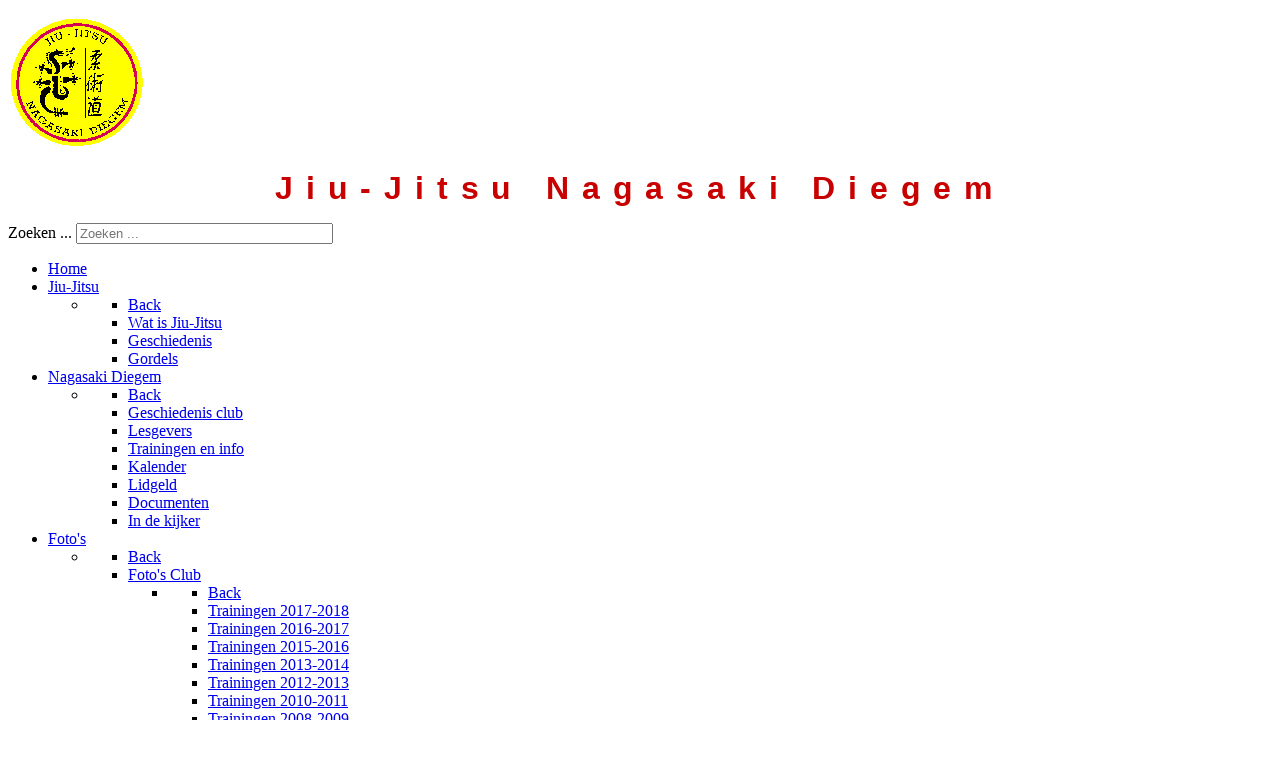

--- FILE ---
content_type: text/html; charset=utf-8
request_url: https://nagasaki.be/index.php/nagasaki-diegem/geschiedenis-club
body_size: 5308
content:
<!DOCTYPE html>
<html lang="nl-NL" dir="ltr">
        
<head>
    
            <meta name="viewport" content="width=device-width, initial-scale=1.0">
        <meta http-equiv="X-UA-Compatible" content="IE=edge" />
        

                <link rel="icon" type="image/x-icon" href="/images/headers/favicon.ico" />
        
            
         <meta charset="utf-8">
	<meta name="generator" content="Joomla! - Open Source Content Management">
	<title>Geschiedenis club</title>
	<link href="/index.php/nagasaki-diegem/geschiedenis-club?format=feed&amp;type=rss" rel="alternate" type="application/rss+xml" title="Geschiedenis club">
	<link href="/index.php/nagasaki-diegem/geschiedenis-club?format=feed&amp;type=atom" rel="alternate" type="application/atom+xml" title="Geschiedenis club">
	<link href="https://nagasaki.be/index.php/component/search/?layout=blog&amp;id=11&amp;Itemid=105&amp;format=opensearch" rel="search" title="Zoeken Jiu-Jitsu Nagasaki Diegem VZW" type="application/opensearchdescription+xml">
	<link href="/favicon.ico" rel="icon" type="image/vnd.microsoft.icon">

    <link href="/media/vendor/joomla-custom-elements/css/joomla-alert.min.css?0.4.1" rel="stylesheet">
	<link href="/media/gantry5/engines/nucleus/css-compiled/nucleus.css" rel="stylesheet">
	<link href="/templates/g5_hydrogen/custom/css-compiled/hydrogen_16.css" rel="stylesheet">
	<link href="/media/gantry5/engines/nucleus/css-compiled/bootstrap5.css" rel="stylesheet">
	<link href="/media/system/css/joomla-fontawesome.min.css" rel="stylesheet">
	<link href="/media/plg_system_debug/css/debug.css" rel="stylesheet">
	<link href="/media/gantry5/assets/css/font-awesome.min.css" rel="stylesheet">
	<link href="/templates/g5_hydrogen/custom/css-compiled/hydrogen-joomla_16.css" rel="stylesheet">
	<link href="/templates/g5_hydrogen/custom/css-compiled/custom_16.css" rel="stylesheet">
	<style>div.mod_search94 input[type="search"]{ width:auto; }</style>

    <script src="/media/vendor/jquery/js/jquery.min.js?3.7.1"></script>
	<script src="/media/legacy/js/jquery-noconflict.min.js?504da4"></script>
	<script type="application/json" class="joomla-script-options new">{"joomla.jtext":{"ERROR":"Fout","MESSAGE":"Bericht","NOTICE":"Attentie","WARNING":"Waarschuwing","JCLOSE":"Sluiten","JOK":"Ok","JOPEN":"Open"},"system.paths":{"root":"","rootFull":"https:\/\/nagasaki.be\/","base":"","baseFull":"https:\/\/nagasaki.be\/"},"csrf.token":"c925141faf7b5bb427b7c59bc9f0edb5"}</script>
	<script src="/media/system/js/core.min.js?a3d8f8"></script>
	<script src="/media/system/js/messages.min.js?9a4811" type="module"></script>

    
                
</head>

    <body class="gantry site com_content view-category layout-blog no-task dir-ltr itemid-105 outline-16 g-offcanvas-left g-default g-style-preset1">
        
                    

        <div id="g-offcanvas"  data-g-offcanvas-swipe="1" data-g-offcanvas-css3="1">
                        <div class="g-grid">                        

        <div class="g-block size-100">
             <div id="mobile-menu-2272-particle" class="g-content g-particle">            <div id="g-mobilemenu-container" data-g-menu-breakpoint="48rem"></div>
            </div>
        </div>
            </div>
    </div>
        <div id="g-page-surround">
            <div class="g-offcanvas-hide g-offcanvas-toggle" role="navigation" data-offcanvas-toggle aria-controls="g-offcanvas" aria-expanded="false"><i class="fa fa-fw fa-bars"></i></div>                        

                                
                <header id="g-header">
                <div class="g-container">                                <div class="g-grid">                        

        <div class="g-block size-30">
             <div id="logo-6235-particle" class="g-content g-particle">            <a href="/" target="_self" title="Jiu-Jitsu Nagasaki Diegem" aria-label="Jiu-Jitsu Nagasaki Diegem" rel="home" class="gantry-logo">
                        <img src="/images/mw_nagasaki_logo.png"  alt="Jiu-Jitsu Nagasaki Diegem" />
            </a>
            </div>
        </div>
                    

        <div class="g-block size-70">
             <div class="g-content">
                                    <div class="platform-content"><div class="header moduletable ">
        
<div id="mod-custom116" class="mod-custom custom">
    <p style="text-align: center;"><strong><span style="font-family: 'comic sans ms', sans-serif; font-size: 32px; color: #c80000; letter-spacing: 0.4em;">Jiu-Jitsu Nagasaki Diegem</span></strong></p>
<div id="ConnectiveDocSignExtentionInstalled" data-extension-version="1.0.4"></div></div>
</div></div><div class="platform-content"><div class="header moduletable ">
        <div class="search mod_search94">
	<form action="/index.php/nagasaki-diegem/geschiedenis-club" method="post" class="form-inline" role="search">
		<label for="mod-search-searchword94" class="element-invisible">Zoeken ...</label> <input name="searchword" id="mod-search-searchword94" maxlength="200"  class="inputbox search-query input-medium" type="search" size="30" placeholder="Zoeken ..." />		<input type="hidden" name="task" value="search" />
		<input type="hidden" name="option" value="com_search" />
		<input type="hidden" name="Itemid" value="105" />
	</form>
</div>
</div></div>
            
        </div>
        </div>
            </div>
            </div>
        
    </header>
                    
                <section id="g-navigation">
                <div class="g-container">                                <div class="g-grid">                        

        <div class="g-block size-100">
             <div id="menu-4322-particle" class="g-content g-particle">            <nav class="g-main-nav" data-g-hover-expand="true">
        <ul class="g-toplevel">
                                                                                                                
        
                
        
                
        
        <li class="g-menu-item g-menu-item-type-component g-menu-item-101 g-standard  ">
                            <a class="g-menu-item-container" href="/index.php">
                                                                <span class="g-menu-item-content">
                                    <span class="g-menu-item-title">Home</span>
            
                    </span>
                                                </a>
                                </li>
    
                                                                                                
        
                
        
                
        
        <li class="g-menu-item g-menu-item-type-component g-menu-item-278 g-parent g-standard g-menu-item-link-parent ">
                            <a class="g-menu-item-container" href="/index.php/jiu-jitsu">
                                                                <span class="g-menu-item-content">
                                    <span class="g-menu-item-title">Jiu-Jitsu</span>
            
                    </span>
                    <span class="g-menu-parent-indicator" data-g-menuparent=""></span>                            </a>
                                                                            <ul class="g-dropdown g-inactive g-fade g-dropdown-right">
            <li class="g-dropdown-column">
                        <div class="g-grid">
                        <div class="g-block size-100">
            <ul class="g-sublevel">
                <li class="g-level-1 g-go-back">
                    <a class="g-menu-item-container" href="#" data-g-menuparent=""><span>Back</span></a>
                </li>
                                                                                                                    
        
                
        
                
        
        <li class="g-menu-item g-menu-item-type-component g-menu-item-102  ">
                            <a class="g-menu-item-container" href="/index.php/jiu-jitsu/wat-is-jiu-jitsu">
                                                                <span class="g-menu-item-content">
                                    <span class="g-menu-item-title">Wat is Jiu-Jitsu</span>
            
                    </span>
                                                </a>
                                </li>
    
                                                                                                
        
                
        
                
        
        <li class="g-menu-item g-menu-item-type-component g-menu-item-103  ">
                            <a class="g-menu-item-container" href="/index.php/jiu-jitsu/geschiedenis">
                                                                <span class="g-menu-item-content">
                                    <span class="g-menu-item-title">Geschiedenis</span>
            
                    </span>
                                                </a>
                                </li>
    
                                                                                                
        
                
        
                
        
        <li class="g-menu-item g-menu-item-type-component g-menu-item-104  ">
                            <a class="g-menu-item-container" href="/index.php/jiu-jitsu/gordels">
                                                                <span class="g-menu-item-content">
                                    <span class="g-menu-item-title">Gordels</span>
            
                    </span>
                                                </a>
                                </li>
    
    
            </ul>
        </div>
            </div>

            </li>
        </ul>
            </li>
    
                                                                                                
        
                
        
                
        
        <li class="g-menu-item g-menu-item-type-component g-menu-item-279 g-parent active g-standard g-menu-item-link-parent ">
                            <a class="g-menu-item-container" href="/index.php/nagasaki-diegem">
                                                                <span class="g-menu-item-content">
                                    <span class="g-menu-item-title">Nagasaki Diegem</span>
            
                    </span>
                    <span class="g-menu-parent-indicator" data-g-menuparent=""></span>                            </a>
                                                                            <ul class="g-dropdown g-inactive g-fade g-dropdown-right">
            <li class="g-dropdown-column">
                        <div class="g-grid">
                        <div class="g-block size-100">
            <ul class="g-sublevel">
                <li class="g-level-1 g-go-back">
                    <a class="g-menu-item-container" href="#" data-g-menuparent=""><span>Back</span></a>
                </li>
                                                                                                                    
        
                
        
                
        
        <li class="g-menu-item g-menu-item-type-component g-menu-item-105 active  ">
                            <a class="g-menu-item-container" href="/index.php/nagasaki-diegem/geschiedenis-club">
                                                                <span class="g-menu-item-content">
                                    <span class="g-menu-item-title">Geschiedenis club</span>
            
                    </span>
                                                </a>
                                </li>
    
                                                                                                
        
                
        
                
        
        <li class="g-menu-item g-menu-item-type-component g-menu-item-106  ">
                            <a class="g-menu-item-container" href="/index.php/nagasaki-diegem/lesgevers">
                                                                <span class="g-menu-item-content">
                                    <span class="g-menu-item-title">Lesgevers</span>
            
                    </span>
                                                </a>
                                </li>
    
                                                                                                
        
                
        
                
        
        <li class="g-menu-item g-menu-item-type-component g-menu-item-107  ">
                            <a class="g-menu-item-container" href="/index.php/nagasaki-diegem/trainingen-en-info">
                                                                <span class="g-menu-item-content">
                                    <span class="g-menu-item-title">Trainingen en info</span>
            
                    </span>
                                                </a>
                                </li>
    
                                                                                                
        
                
        
                
        
        <li class="g-menu-item g-menu-item-type-component g-menu-item-117  ">
                            <a class="g-menu-item-container" href="/index.php/nagasaki-diegem/kalender">
                                                                <span class="g-menu-item-content">
                                    <span class="g-menu-item-title">Kalender</span>
            
                    </span>
                                                </a>
                                </li>
    
                                                                                                
        
                
        
                
        
        <li class="g-menu-item g-menu-item-type-component g-menu-item-108  ">
                            <a class="g-menu-item-container" href="/index.php/nagasaki-diegem/lidgeld">
                                                                <span class="g-menu-item-content">
                                    <span class="g-menu-item-title">Lidgeld</span>
            
                    </span>
                                                </a>
                                </li>
    
                                                                                                
        
                
        
                
        
        <li class="g-menu-item g-menu-item-type-component g-menu-item-142  ">
                            <a class="g-menu-item-container" href="/index.php/nagasaki-diegem/documenten">
                                                                <span class="g-menu-item-content">
                                    <span class="g-menu-item-title">Documenten</span>
            
                    </span>
                                                </a>
                                </li>
    
                                                                                                
        
                
        
                
        
        <li class="g-menu-item g-menu-item-type-component g-menu-item-109  ">
                            <a class="g-menu-item-container" href="/index.php/nagasaki-diegem/in-de-kijker">
                                                                <span class="g-menu-item-content">
                                    <span class="g-menu-item-title">In de kijker</span>
            
                    </span>
                                                </a>
                                </li>
    
    
            </ul>
        </div>
            </div>

            </li>
        </ul>
            </li>
    
                                                                                                
        
                
        
                
        
        <li class="g-menu-item g-menu-item-type-component g-menu-item-280 g-parent g-standard g-menu-item-link-parent ">
                            <a class="g-menu-item-container" href="/index.php/fotos">
                                                                <span class="g-menu-item-content">
                                    <span class="g-menu-item-title">Foto&#039;s</span>
            
                    </span>
                    <span class="g-menu-parent-indicator" data-g-menuparent=""></span>                            </a>
                                                                            <ul class="g-dropdown g-inactive g-fade g-dropdown-right">
            <li class="g-dropdown-column">
                        <div class="g-grid">
                        <div class="g-block size-100">
            <ul class="g-sublevel">
                <li class="g-level-1 g-go-back">
                    <a class="g-menu-item-container" href="#" data-g-menuparent=""><span>Back</span></a>
                </li>
                                                                                                                    
        
                
        
                
        
        <li class="g-menu-item g-menu-item-type-component g-menu-item-281 g-parent g-menu-item-link-parent ">
                            <a class="g-menu-item-container" href="/index.php/fotos/fotos-club">
                                                                <span class="g-menu-item-content">
                                    <span class="g-menu-item-title">Foto&#039;s Club</span>
            
                    </span>
                    <span class="g-menu-parent-indicator" data-g-menuparent=""></span>                            </a>
                                                                            <ul class="g-dropdown g-inactive g-fade g-dropdown-right">
            <li class="g-dropdown-column">
                        <div class="g-grid">
                        <div class="g-block size-100">
            <ul class="g-sublevel">
                <li class="g-level-2 g-go-back">
                    <a class="g-menu-item-container" href="#" data-g-menuparent=""><span>Back</span></a>
                </li>
                                                                                                                    
        
                
        
                
        
        <li class="g-menu-item g-menu-item-type-component g-menu-item-314  ">
                            <a class="g-menu-item-container" href="/index.php/fotos/fotos-club/trainingen-2017-2018">
                                                                <span class="g-menu-item-content">
                                    <span class="g-menu-item-title">Trainingen 2017-2018</span>
            
                    </span>
                                                </a>
                                </li>
    
                                                                                                
        
                
        
                
        
        <li class="g-menu-item g-menu-item-type-component g-menu-item-313  ">
                            <a class="g-menu-item-container" href="/index.php/fotos/fotos-club/trainingen-2016-2017">
                                                                <span class="g-menu-item-content">
                                    <span class="g-menu-item-title">Trainingen 2016-2017</span>
            
                    </span>
                                                </a>
                                </li>
    
                                                                                                
        
                
        
                
        
        <li class="g-menu-item g-menu-item-type-component g-menu-item-312  ">
                            <a class="g-menu-item-container" href="/index.php/fotos/fotos-club/trainingen-2015-2016">
                                                                <span class="g-menu-item-content">
                                    <span class="g-menu-item-title">Trainingen 2015-2016</span>
            
                    </span>
                                                </a>
                                </li>
    
                                                                                                
        
                
        
                
        
        <li class="g-menu-item g-menu-item-type-component g-menu-item-311  ">
                            <a class="g-menu-item-container" href="/index.php/fotos/fotos-club/trainingen-2013-2014">
                                                                <span class="g-menu-item-content">
                                    <span class="g-menu-item-title">Trainingen 2013-2014</span>
            
                    </span>
                                                </a>
                                </li>
    
                                                                                                
        
                
        
                
        
        <li class="g-menu-item g-menu-item-type-component g-menu-item-310  ">
                            <a class="g-menu-item-container" href="/index.php/fotos/fotos-club/trainingen-2012-2013">
                                                                <span class="g-menu-item-content">
                                    <span class="g-menu-item-title">Trainingen 2012-2013</span>
            
                    </span>
                                                </a>
                                </li>
    
                                                                                                
        
                
        
                
        
        <li class="g-menu-item g-menu-item-type-component g-menu-item-309  ">
                            <a class="g-menu-item-container" href="/index.php/fotos/fotos-club/trainingen-2010-2011">
                                                                <span class="g-menu-item-content">
                                    <span class="g-menu-item-title">Trainingen 2010-2011</span>
            
                    </span>
                                                </a>
                                </li>
    
                                                                                                
        
                
        
                
        
        <li class="g-menu-item g-menu-item-type-component g-menu-item-306  ">
                            <a class="g-menu-item-container" href="/index.php/fotos/fotos-club/trainingen-2008-2009">
                                                                <span class="g-menu-item-content">
                                    <span class="g-menu-item-title">Trainingen 2008-2009</span>
            
                    </span>
                                                </a>
                                </li>
    
    
            </ul>
        </div>
            </div>

            </li>
        </ul>
            </li>
    
                                                                                                
        
                
        
                
        
        <li class="g-menu-item g-menu-item-type-component g-menu-item-307 g-parent g-menu-item-link-parent ">
                            <a class="g-menu-item-container" href="/index.php/fotos/fotos-federatie">
                                                                <span class="g-menu-item-content">
                                    <span class="g-menu-item-title">Foto&#039;s Federatie</span>
            
                    </span>
                    <span class="g-menu-parent-indicator" data-g-menuparent=""></span>                            </a>
                                                                            <ul class="g-dropdown g-inactive g-fade g-dropdown-right">
            <li class="g-dropdown-column">
                        <div class="g-grid">
                        <div class="g-block size-100">
            <ul class="g-sublevel">
                <li class="g-level-2 g-go-back">
                    <a class="g-menu-item-container" href="#" data-g-menuparent=""><span>Back</span></a>
                </li>
                                                                                                                    
        
                
        
                
        
        <li class="g-menu-item g-menu-item-type-component g-menu-item-308  ">
                            <a class="g-menu-item-container" href="/index.php/fotos/fotos-federatie/provinciale-training-2010">
                                                                <span class="g-menu-item-content">
                                    <span class="g-menu-item-title">Provinciale Training 2010</span>
            
                    </span>
                                                </a>
                                </li>
    
    
            </ul>
        </div>
            </div>

            </li>
        </ul>
            </li>
    
    
            </ul>
        </div>
            </div>

            </li>
        </ul>
            </li>
    
                                                                                                
        
                
        
                
        
        <li class="g-menu-item g-menu-item-type-component g-menu-item-119 g-standard  ">
                            <a class="g-menu-item-container" href="/index.php/links">
                                                                <span class="g-menu-item-content">
                                    <span class="g-menu-item-title">Links</span>
            
                    </span>
                                                </a>
                                </li>
    
                                                                                                
        
                
        
                
        
        <li class="g-menu-item g-menu-item-type-component g-menu-item-118 g-standard  ">
                            <a class="g-menu-item-container" href="/index.php/contact">
                                                                <span class="g-menu-item-content">
                                    <span class="g-menu-item-title">Contact</span>
            
                    </span>
                                                </a>
                                </li>
    
    
        </ul>
    </nav>
            </div>
        </div>
            </div>
            </div>
        
    </section>
                    
                <main id="g-main">
                <div class="g-container">                                <div class="g-grid">                        

        <div class="g-block size-100">
             <div class="g-system-messages">
                                            <div id="system-message-container" aria-live="polite"></div>

            
    </div>
        </div>
            </div>
                            <div class="g-grid">                        

        <div class="g-block size-100">
             <div class="g-content">
                                                            <div class="platform-content container"><div class="row"><div class="col"><div class="com-content-category-blog blog">
    
        <h1>
        Geschiedenis Nagasaki Diegem    </h1>
        
    
    
    
            <div class="com-content-category-blog__items blog-items items-leading ">
                            <div class="com-content-category-blog__item blog-item">
                    

<div class="item-content">
    
        <div class="page-header">
                    <h2>
                                    <a href="/index.php/nagasaki-diegem/geschiedenis-club/23-1971-1989">
                        1971-1989                    </a>
                            </h2>
        
        
        
            </div>

    
        
        
    
        
    <p>De club werd opgericht op 31 augustus 1971 en vestigde zich in de zaal van café Milde in Diegem. De lessen werden afwisselend gegeven door François Serneels en Jean De Troyer. Wanneer later Jean stopte met Jiu-Jitsu zette François de lessen alleen verder. In 1985 moest François spijtig genoeg met Jiu-Jitsu stoppen wegens gezondheidsproblemen. Hij werd door zijn zoon Roger opgevolgd. Tegen eind 1988 moest Roger wegens zijn professionele carrière stoppen met Jiu-Jitsu. Zijn taak als trainer werd dan overgenomen door Henri Dierickx.</p>
<p>Door de grote inzet van deze lesgevers zijn velen lid geworden van de club. Een groot aantal heeft ook volgehouden en behaalde een zwarte gordel. Een aantal van hen startte dan ook een eigen club en nam zo een aantal leden mee. Dit leidde tot het krimpen van de club. In 1989 schoten er nog 6 leden over. Om weer wat leden aan te trekken werd besloten om een spaghetti-weekend te houden. Het weekend werd een groot succes maar er ontstond een onenigheid over hoe het verder moest met Nagasaki Diegem en de club viel uit elkaar. Ze had het 18 jaar uitgehouden !</p>
                        
    
    
        </div>
                </div>
                            <div class="com-content-category-blog__item blog-item">
                    

<div class="item-content">
    
        <div class="page-header">
                    <h2>
                                    <a href="/index.php/nagasaki-diegem/geschiedenis-club/24-1989-1997">
                        1989-1997                    </a>
                            </h2>
        
        
        
            </div>

    
        
        
    
        
    <p>Na elkaar een 6 maanden gemist te hebben bij de trainingen vonden Henri Dierickx, Rudy De Vuyst en Bart De Soete elkaar terug. Er werd weer op regelmatige tijdstippen getraind en dat bracht op korte tijd enkele nieuwe leden met zich mee. In december 1989 trad Nagasaki Diegem terug tot de federatie NFBJJ toe. Begin 1990 werd de Dojo verhuisd naar Gemeenteschool Diegem dankzij de Sportkring van diezelfde Gemeenteschool (SKGD).</p>
<p>Het nieuwe Nagasaki Diegem was geboren. Met zes leden gingen we van start: Henri Dierickx, Rudy De Vuyst, Bart De Soete, Paul Van Obberghen en 2 kinderen. Trainer en voorzitter werd uiteraard Henri Dierickx, die zijn volledige Jiu-Jitsu opleiding bij François Serneels had gekregen. En het verhaal van deze nieuwe club werd een succesverhaal. Dankzij de reclame van de Sportkring traden in september een groot aantal nieuwe leden toe. En ook de volgende jaren zou september nieuwe leden brengen. In de loop van de jaren zijn vele nieuwe leden bijgekomen, jammer genoeg haakten meerderen na enige tijd terug af.</p>
<p>In de zomer van 1997 onderging de Gemeenteschool Diegem renovatiewerken en het materiaal van de club werd overgebracht naar een andere locatie. Hierdoor zat de club zonder Dojo en konden er geen trainingen gegeven worden.</p>
                        
    
    
        </div>
                </div>
                            <div class="com-content-category-blog__item blog-item">
                    

<div class="item-content">
    
        <div class="page-header">
                    <h2>
                                    <a href="/index.php/nagasaki-diegem/geschiedenis-club/25-1997-heden">
                        1997-Heden                    </a>
                            </h2>
        
        
        
            </div>

    
        
        
    
        
    <p>Er werd een nieuwe locatie gevonden. De Parochiale Basisschool Diegem werd de nieuwe Dojo voor Nagasaki Diegem. Reclame bij de leerlingen van de school zorgde ook direct voor een heel pak nieuwe leden. Henri zorgde nog steeds voor de trainingen en werd daarvoor bijgestaan door Rudy en Bart.</p>
<p>In 2009 besluiten Henri, Rudy en Bart om een frisse wind door de club te laten waaien en beginnen aan vernieuwing van het lesaanbod en de examenprogramma's. Terzelfdertijd werd er uitgekeken om te veranderen van Federatie. Een telefoontje van Hokaido Zaventem met de vraag of we willen overgaan naar de Vlaamse Ju-jitsu Federatie om alle clubs van de stijl Minne terug onder één federatie te krijgen, geeft dan ook de doorslag. Nagasaki-Diegem verandert van federatie en wordt terug zoals in den beginne een VZW.</p>
<p>In 2011 besluit Henri wegens gezondheidsredenen om te stoppen met Jiu-Jitsu. De trainingen worden verder gegeven door Rudy en Bart. De vernieuwing wordt nog verder gezet en de Japanse terminologie wordt terug ingevoerd. Ook wordt er wel eens gekeken naar Karate en Judo om hier hetgeen toepasbaar is in Jiu-Jitsu te integreren in de trainingen.</p>
                        
    
    
        </div>
                </div>
                    </div>
    
    
    
                </div></div></div></div>
    
            
    </div>
        </div>
            </div>
            </div>
        
    </main>
                    
                <footer id="g-footer">
                <div class="g-container">                                <div class="g-grid">                        

        <div class="g-block size-57">
             <div id="copyright-1803-particle" class="g-content g-particle">            &copy;
        2026
    Jiu-Jitsu Nagasaki Diegem
            </div>
        </div>
                    

        <div class="g-block size-43">
             <div class="spacer"></div>
        </div>
            </div>
            </div>
        
    </footer>
    
                        

        </div>
                    

                        <script type="text/javascript" src="/media/gantry5/assets/js/main.js"></script>
    

    

        
    </body>
</html>
